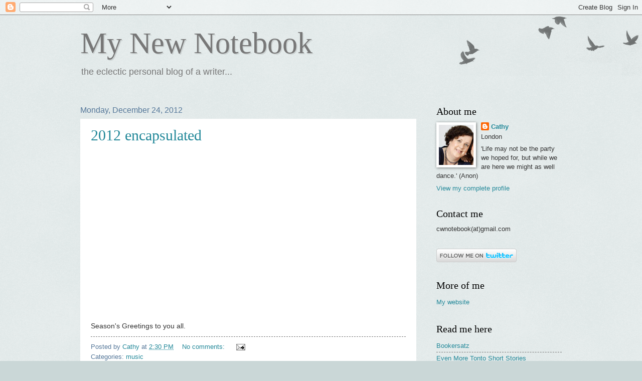

--- FILE ---
content_type: text/html; charset=UTF-8
request_url: https://cwnotebook.blogspot.com/2012/12/
body_size: 15222
content:
<!DOCTYPE html>
<html class='v2' dir='ltr' lang='en-US'>
<head>
<link href='https://www.blogger.com/static/v1/widgets/335934321-css_bundle_v2.css' rel='stylesheet' type='text/css'/>
<meta content='width=1100' name='viewport'/>
<meta content='text/html; charset=UTF-8' http-equiv='Content-Type'/>
<meta content='blogger' name='generator'/>
<link href='https://cwnotebook.blogspot.com/favicon.ico' rel='icon' type='image/x-icon'/>
<link href='http://cwnotebook.blogspot.com/2012/12/' rel='canonical'/>
<link rel="alternate" type="application/atom+xml" title="My New Notebook - Atom" href="https://cwnotebook.blogspot.com/feeds/posts/default" />
<link rel="alternate" type="application/rss+xml" title="My New Notebook - RSS" href="https://cwnotebook.blogspot.com/feeds/posts/default?alt=rss" />
<link rel="service.post" type="application/atom+xml" title="My New Notebook - Atom" href="https://www.blogger.com/feeds/35619589/posts/default" />
<!--Can't find substitution for tag [blog.ieCssRetrofitLinks]-->
<meta content='http://cwnotebook.blogspot.com/2012/12/' property='og:url'/>
<meta content='My New Notebook' property='og:title'/>
<meta content='the eclectic personal blog of a writer...' property='og:description'/>
<title>My New Notebook: December 2012</title>
<style id='page-skin-1' type='text/css'><!--
/*
-----------------------------------------------
Blogger Template Style
Name:     Watermark
Designer: Blogger
URL:      www.blogger.com
----------------------------------------------- */
/* Use this with templates/1ktemplate-*.html */
/* Content
----------------------------------------------- */
body {
font: normal normal 14px Arial, Tahoma, Helvetica, FreeSans, sans-serif;
color: #333333;
background: #cad7d7 url(https://resources.blogblog.com/blogblog/data/1kt/watermark/body_background_birds.png) repeat scroll top left;
}
html body .content-outer {
min-width: 0;
max-width: 100%;
width: 100%;
}
.content-outer {
font-size: 92%;
}
a:link {
text-decoration:none;
color: #228899;
}
a:visited {
text-decoration:none;
color: #0099cc;
}
a:hover {
text-decoration:underline;
color: #777777;
}
.body-fauxcolumns .cap-top {
margin-top: 30px;
background: transparent url(https://resources.blogblog.com/blogblog/data/1kt/watermark/body_overlay_birds.png) no-repeat scroll top right;
height: 121px;
}
.content-inner {
padding: 0;
}
/* Header
----------------------------------------------- */
.header-inner .Header .titlewrapper,
.header-inner .Header .descriptionwrapper {
padding-left: 20px;
padding-right: 20px;
}
.Header h1 {
font: normal normal 60px Georgia, Utopia, 'Palatino Linotype', Palatino, serif;
color: #777777;
text-shadow: 2px 2px rgba(0, 0, 0, .1);
}
.Header h1 a {
color: #777777;
}
.Header .description {
font-size: 140%;
color: #777777;
}
/* Tabs
----------------------------------------------- */
.tabs-inner .section {
margin: 0 20px;
}
.tabs-inner .PageList, .tabs-inner .LinkList, .tabs-inner .Labels {
margin-left: -11px;
margin-right: -11px;
background-color: transparent;
border-top: 0 solid #ffffff;
border-bottom: 0 solid #ffffff;
-moz-box-shadow: 0 0 0 rgba(0, 0, 0, .3);
-webkit-box-shadow: 0 0 0 rgba(0, 0, 0, .3);
-goog-ms-box-shadow: 0 0 0 rgba(0, 0, 0, .3);
box-shadow: 0 0 0 rgba(0, 0, 0, .3);
}
.tabs-inner .PageList .widget-content,
.tabs-inner .LinkList .widget-content,
.tabs-inner .Labels .widget-content {
margin: -3px -11px;
background: transparent none  no-repeat scroll right;
}
.tabs-inner .widget ul {
padding: 2px 25px;
max-height: 34px;
background: transparent none no-repeat scroll left;
}
.tabs-inner .widget li {
border: none;
}
.tabs-inner .widget li a {
display: inline-block;
padding: .25em 1em;
font: normal normal 20px Georgia, Utopia, 'Palatino Linotype', Palatino, serif;
color: #228899;
border-right: 1px solid #cad7d7;
}
.tabs-inner .widget li:first-child a {
border-left: 1px solid #cad7d7;
}
.tabs-inner .widget li.selected a, .tabs-inner .widget li a:hover {
color: #000000;
}
/* Headings
----------------------------------------------- */
h2 {
font: normal normal 20px Georgia, Utopia, 'Palatino Linotype', Palatino, serif;
color: #000000;
margin: 0 0 .5em;
}
h2.date-header {
font: normal normal 16px Arial, Tahoma, Helvetica, FreeSans, sans-serif;
color: #557799;
}
/* Main
----------------------------------------------- */
.main-inner .column-center-inner,
.main-inner .column-left-inner,
.main-inner .column-right-inner {
padding: 0 5px;
}
.main-outer {
margin-top: 0;
background: transparent none no-repeat scroll top left;
}
.main-inner {
padding-top: 30px;
}
.main-cap-top {
position: relative;
}
.main-cap-top .cap-right {
position: absolute;
height: 0;
width: 100%;
bottom: 0;
background: transparent none repeat-x scroll bottom center;
}
.main-cap-top .cap-left {
position: absolute;
height: 245px;
width: 280px;
right: 0;
bottom: 0;
background: transparent none no-repeat scroll bottom left;
}
/* Posts
----------------------------------------------- */
.post-outer {
padding: 15px 20px;
margin: 0 0 25px;
background: #ffffff url(https://resources.blogblog.com/blogblog/data/1kt/watermark/post_background_birds.png) repeat scroll top left;
_background-image: none;
border: dotted 1px #ffffff;
-moz-box-shadow: 0 0 0 rgba(0, 0, 0, .1);
-webkit-box-shadow: 0 0 0 rgba(0, 0, 0, .1);
-goog-ms-box-shadow: 0 0 0 rgba(0, 0, 0, .1);
box-shadow: 0 0 0 rgba(0, 0, 0, .1);
}
h3.post-title {
font: normal normal 30px Georgia, Utopia, 'Palatino Linotype', Palatino, serif;
margin: 0;
}
.comments h4 {
font: normal normal 30px Georgia, Utopia, 'Palatino Linotype', Palatino, serif;
margin: 1em 0 0;
}
.post-body {
font-size: 105%;
line-height: 1.5;
position: relative;
}
.post-header {
margin: 0 0 1em;
color: #557799;
}
.post-footer {
margin: 10px 0 0;
padding: 10px 0 0;
color: #557799;
border-top: dashed 1px #777777;
}
#blog-pager {
font-size: 140%
}
#comments .comment-author {
padding-top: 1.5em;
border-top: dashed 1px #777777;
background-position: 0 1.5em;
}
#comments .comment-author:first-child {
padding-top: 0;
border-top: none;
}
.avatar-image-container {
margin: .2em 0 0;
}
/* Comments
----------------------------------------------- */
.comments .comments-content .icon.blog-author {
background-repeat: no-repeat;
background-image: url([data-uri]);
}
.comments .comments-content .loadmore a {
border-top: 1px solid #777777;
border-bottom: 1px solid #777777;
}
.comments .continue {
border-top: 2px solid #777777;
}
/* Widgets
----------------------------------------------- */
.widget ul, .widget #ArchiveList ul.flat {
padding: 0;
list-style: none;
}
.widget ul li, .widget #ArchiveList ul.flat li {
padding: .35em 0;
text-indent: 0;
border-top: dashed 1px #777777;
}
.widget ul li:first-child, .widget #ArchiveList ul.flat li:first-child {
border-top: none;
}
.widget .post-body ul {
list-style: disc;
}
.widget .post-body ul li {
border: none;
}
.widget .zippy {
color: #777777;
}
.post-body img, .post-body .tr-caption-container, .Profile img, .Image img,
.BlogList .item-thumbnail img {
padding: 5px;
background: #fff;
-moz-box-shadow: 1px 1px 5px rgba(0, 0, 0, .5);
-webkit-box-shadow: 1px 1px 5px rgba(0, 0, 0, .5);
-goog-ms-box-shadow: 1px 1px 5px rgba(0, 0, 0, .5);
box-shadow: 1px 1px 5px rgba(0, 0, 0, .5);
}
.post-body img, .post-body .tr-caption-container {
padding: 8px;
}
.post-body .tr-caption-container {
color: #333333;
}
.post-body .tr-caption-container img {
padding: 0;
background: transparent;
border: none;
-moz-box-shadow: 0 0 0 rgba(0, 0, 0, .1);
-webkit-box-shadow: 0 0 0 rgba(0, 0, 0, .1);
-goog-ms-box-shadow: 0 0 0 rgba(0, 0, 0, .1);
box-shadow: 0 0 0 rgba(0, 0, 0, .1);
}
/* Footer
----------------------------------------------- */
.footer-outer {
color:#99aacc;
background: #cad7d7 url(https://resources.blogblog.com/blogblog/data/1kt/watermark/body_background_navigator.png) repeat scroll top left;
}
.footer-outer a {
color: #55ddff;
}
.footer-outer a:visited {
color: #32badd;
}
.footer-outer a:hover {
color: #77ddff;
}
.footer-outer .widget h2 {
color: #bbccee;
}
/* Mobile
----------------------------------------------- */
body.mobile  {
background-size: 100% auto;
}
.mobile .body-fauxcolumn-outer {
background: transparent none repeat scroll top left;
}
html .mobile .mobile-date-outer {
border-bottom: none;
background: #ffffff url(https://resources.blogblog.com/blogblog/data/1kt/watermark/post_background_birds.png) repeat scroll top left;
_background-image: none;
margin-bottom: 10px;
}
.mobile .main-inner .date-outer {
padding: 0;
}
.mobile .main-inner .date-header {
margin: 10px;
}
.mobile .main-cap-top {
z-index: -1;
}
.mobile .content-outer {
font-size: 100%;
}
.mobile .post-outer {
padding: 10px;
}
.mobile .main-cap-top .cap-left {
background: transparent none no-repeat scroll bottom left;
}
.mobile .body-fauxcolumns .cap-top {
margin: 0;
}
.mobile-link-button {
background: #ffffff url(https://resources.blogblog.com/blogblog/data/1kt/watermark/post_background_birds.png) repeat scroll top left;
}
.mobile-link-button a:link, .mobile-link-button a:visited {
color: #228899;
}
.mobile-index-date .date-header {
color: #557799;
}
.mobile-index-contents {
color: #333333;
}
.mobile .tabs-inner .section {
margin: 0;
}
.mobile .tabs-inner .PageList {
margin-left: 0;
margin-right: 0;
}
.mobile .tabs-inner .PageList .widget-content {
margin: 0;
color: #000000;
background: #ffffff url(https://resources.blogblog.com/blogblog/data/1kt/watermark/post_background_birds.png) repeat scroll top left;
}
.mobile .tabs-inner .PageList .widget-content .pagelist-arrow {
border-left: 1px solid #cad7d7;
}

--></style>
<style id='template-skin-1' type='text/css'><!--
body {
min-width: 1000px;
}
.content-outer, .content-fauxcolumn-outer, .region-inner {
min-width: 1000px;
max-width: 1000px;
_width: 1000px;
}
.main-inner .columns {
padding-left: 0px;
padding-right: 290px;
}
.main-inner .fauxcolumn-center-outer {
left: 0px;
right: 290px;
/* IE6 does not respect left and right together */
_width: expression(this.parentNode.offsetWidth -
parseInt("0px") -
parseInt("290px") + 'px');
}
.main-inner .fauxcolumn-left-outer {
width: 0px;
}
.main-inner .fauxcolumn-right-outer {
width: 290px;
}
.main-inner .column-left-outer {
width: 0px;
right: 100%;
margin-left: -0px;
}
.main-inner .column-right-outer {
width: 290px;
margin-right: -290px;
}
#layout {
min-width: 0;
}
#layout .content-outer {
min-width: 0;
width: 800px;
}
#layout .region-inner {
min-width: 0;
width: auto;
}
body#layout div.add_widget {
padding: 8px;
}
body#layout div.add_widget a {
margin-left: 32px;
}
--></style>
<link href='https://www.blogger.com/dyn-css/authorization.css?targetBlogID=35619589&amp;zx=2907274d-0498-48af-81a1-c245d52e4e87' media='none' onload='if(media!=&#39;all&#39;)media=&#39;all&#39;' rel='stylesheet'/><noscript><link href='https://www.blogger.com/dyn-css/authorization.css?targetBlogID=35619589&amp;zx=2907274d-0498-48af-81a1-c245d52e4e87' rel='stylesheet'/></noscript>
<meta name='google-adsense-platform-account' content='ca-host-pub-1556223355139109'/>
<meta name='google-adsense-platform-domain' content='blogspot.com'/>

</head>
<body class='loading variant-birds'>
<div class='navbar section' id='navbar' name='Navbar'><div class='widget Navbar' data-version='1' id='Navbar1'><script type="text/javascript">
    function setAttributeOnload(object, attribute, val) {
      if(window.addEventListener) {
        window.addEventListener('load',
          function(){ object[attribute] = val; }, false);
      } else {
        window.attachEvent('onload', function(){ object[attribute] = val; });
      }
    }
  </script>
<div id="navbar-iframe-container"></div>
<script type="text/javascript" src="https://apis.google.com/js/platform.js"></script>
<script type="text/javascript">
      gapi.load("gapi.iframes:gapi.iframes.style.bubble", function() {
        if (gapi.iframes && gapi.iframes.getContext) {
          gapi.iframes.getContext().openChild({
              url: 'https://www.blogger.com/navbar/35619589?origin\x3dhttps://cwnotebook.blogspot.com',
              where: document.getElementById("navbar-iframe-container"),
              id: "navbar-iframe"
          });
        }
      });
    </script><script type="text/javascript">
(function() {
var script = document.createElement('script');
script.type = 'text/javascript';
script.src = '//pagead2.googlesyndication.com/pagead/js/google_top_exp.js';
var head = document.getElementsByTagName('head')[0];
if (head) {
head.appendChild(script);
}})();
</script>
</div></div>
<div class='body-fauxcolumns'>
<div class='fauxcolumn-outer body-fauxcolumn-outer'>
<div class='cap-top'>
<div class='cap-left'></div>
<div class='cap-right'></div>
</div>
<div class='fauxborder-left'>
<div class='fauxborder-right'></div>
<div class='fauxcolumn-inner'>
</div>
</div>
<div class='cap-bottom'>
<div class='cap-left'></div>
<div class='cap-right'></div>
</div>
</div>
</div>
<div class='content'>
<div class='content-fauxcolumns'>
<div class='fauxcolumn-outer content-fauxcolumn-outer'>
<div class='cap-top'>
<div class='cap-left'></div>
<div class='cap-right'></div>
</div>
<div class='fauxborder-left'>
<div class='fauxborder-right'></div>
<div class='fauxcolumn-inner'>
</div>
</div>
<div class='cap-bottom'>
<div class='cap-left'></div>
<div class='cap-right'></div>
</div>
</div>
</div>
<div class='content-outer'>
<div class='content-cap-top cap-top'>
<div class='cap-left'></div>
<div class='cap-right'></div>
</div>
<div class='fauxborder-left content-fauxborder-left'>
<div class='fauxborder-right content-fauxborder-right'></div>
<div class='content-inner'>
<header>
<div class='header-outer'>
<div class='header-cap-top cap-top'>
<div class='cap-left'></div>
<div class='cap-right'></div>
</div>
<div class='fauxborder-left header-fauxborder-left'>
<div class='fauxborder-right header-fauxborder-right'></div>
<div class='region-inner header-inner'>
<div class='header section' id='header' name='Header'><div class='widget Header' data-version='1' id='Header1'>
<div id='header-inner'>
<div class='titlewrapper'>
<h1 class='title'>
<a href='https://cwnotebook.blogspot.com/'>
My New Notebook
</a>
</h1>
</div>
<div class='descriptionwrapper'>
<p class='description'><span>the eclectic personal blog of a writer...</span></p>
</div>
</div>
</div></div>
</div>
</div>
<div class='header-cap-bottom cap-bottom'>
<div class='cap-left'></div>
<div class='cap-right'></div>
</div>
</div>
</header>
<div class='tabs-outer'>
<div class='tabs-cap-top cap-top'>
<div class='cap-left'></div>
<div class='cap-right'></div>
</div>
<div class='fauxborder-left tabs-fauxborder-left'>
<div class='fauxborder-right tabs-fauxborder-right'></div>
<div class='region-inner tabs-inner'>
<div class='tabs no-items section' id='crosscol' name='Cross-Column'></div>
<div class='tabs no-items section' id='crosscol-overflow' name='Cross-Column 2'></div>
</div>
</div>
<div class='tabs-cap-bottom cap-bottom'>
<div class='cap-left'></div>
<div class='cap-right'></div>
</div>
</div>
<div class='main-outer'>
<div class='main-cap-top cap-top'>
<div class='cap-left'></div>
<div class='cap-right'></div>
</div>
<div class='fauxborder-left main-fauxborder-left'>
<div class='fauxborder-right main-fauxborder-right'></div>
<div class='region-inner main-inner'>
<div class='columns fauxcolumns'>
<div class='fauxcolumn-outer fauxcolumn-center-outer'>
<div class='cap-top'>
<div class='cap-left'></div>
<div class='cap-right'></div>
</div>
<div class='fauxborder-left'>
<div class='fauxborder-right'></div>
<div class='fauxcolumn-inner'>
</div>
</div>
<div class='cap-bottom'>
<div class='cap-left'></div>
<div class='cap-right'></div>
</div>
</div>
<div class='fauxcolumn-outer fauxcolumn-left-outer'>
<div class='cap-top'>
<div class='cap-left'></div>
<div class='cap-right'></div>
</div>
<div class='fauxborder-left'>
<div class='fauxborder-right'></div>
<div class='fauxcolumn-inner'>
</div>
</div>
<div class='cap-bottom'>
<div class='cap-left'></div>
<div class='cap-right'></div>
</div>
</div>
<div class='fauxcolumn-outer fauxcolumn-right-outer'>
<div class='cap-top'>
<div class='cap-left'></div>
<div class='cap-right'></div>
</div>
<div class='fauxborder-left'>
<div class='fauxborder-right'></div>
<div class='fauxcolumn-inner'>
</div>
</div>
<div class='cap-bottom'>
<div class='cap-left'></div>
<div class='cap-right'></div>
</div>
</div>
<!-- corrects IE6 width calculation -->
<div class='columns-inner'>
<div class='column-center-outer'>
<div class='column-center-inner'>
<div class='main section' id='main' name='Main'><div class='widget Blog' data-version='1' id='Blog1'>
<div class='blog-posts hfeed'>

          <div class="date-outer">
        
<h2 class='date-header'><span>Monday, December 24, 2012</span></h2>

          <div class="date-posts">
        
<div class='post-outer'>
<div class='post hentry uncustomized-post-template' itemprop='blogPost' itemscope='itemscope' itemtype='http://schema.org/BlogPosting'>
<meta content='https://i.ytimg.com/vi/TdN5GyTl8K0/hqdefault.jpg' itemprop='image_url'/>
<meta content='35619589' itemprop='blogId'/>
<meta content='7275703434857159288' itemprop='postId'/>
<a name='7275703434857159288'></a>
<h3 class='post-title entry-title' itemprop='name'>
<a href='https://cwnotebook.blogspot.com/2012/12/2012-encapsulated.html'> 2012 encapsulated</a>
</h3>
<div class='post-header'>
<div class='post-header-line-1'></div>
</div>
<div class='post-body entry-content' id='post-body-7275703434857159288' itemprop='description articleBody'>
<iframe width="560" height="315" src="//www.youtube.com/embed/TdN5GyTl8K0" frameborder="0" allowfullscreen></iframe><br />
<br />
Season's Greetings to you all.
<div style='clear: both;'></div>
</div>
<div class='post-footer'>
<div class='post-footer-line post-footer-line-1'>
<span class='post-author vcard'>
Posted by
<span class='fn' itemprop='author' itemscope='itemscope' itemtype='http://schema.org/Person'>
<meta content='https://www.blogger.com/profile/14103529618681254875' itemprop='url'/>
<a class='g-profile' href='https://www.blogger.com/profile/14103529618681254875' rel='author' title='author profile'>
<span itemprop='name'>Cathy</span>
</a>
</span>
</span>
<span class='post-timestamp'>
at
<meta content='http://cwnotebook.blogspot.com/2012/12/2012-encapsulated.html' itemprop='url'/>
<a class='timestamp-link' href='https://cwnotebook.blogspot.com/2012/12/2012-encapsulated.html' rel='bookmark' title='permanent link'><abbr class='published' itemprop='datePublished' title='2012-12-24T14:30:00Z'>2:30 PM</abbr></a>
</span>
<span class='post-comment-link'>
<a class='comment-link' href='https://www.blogger.com/comment/fullpage/post/35619589/7275703434857159288' onclick=''>
No comments:
  </a>
</span>
<span class='post-icons'>
<span class='item-action'>
<a href='https://www.blogger.com/email-post/35619589/7275703434857159288' title='Email Post'>
<img alt='' class='icon-action' height='13' src='https://resources.blogblog.com/img/icon18_email.gif' width='18'/>
</a>
</span>
<span class='item-control blog-admin pid-998094280'>
<a href='https://www.blogger.com/post-edit.g?blogID=35619589&postID=7275703434857159288&from=pencil' title='Edit Post'>
<img alt='' class='icon-action' height='18' src='https://resources.blogblog.com/img/icon18_edit_allbkg.gif' width='18'/>
</a>
</span>
</span>
<div class='post-share-buttons goog-inline-block'>
</div>
</div>
<div class='post-footer-line post-footer-line-2'>
<span class='post-labels'>
Categories:
<a href='https://cwnotebook.blogspot.com/search/label/music' rel='tag'>music</a>
</span>
</div>
<div class='post-footer-line post-footer-line-3'>
<span class='post-location'>
</span>
</div>
</div>
</div>
</div>

        </div></div>
      
</div>
<div class='blog-pager' id='blog-pager'>
<span id='blog-pager-newer-link'>
<a class='blog-pager-newer-link' href='https://cwnotebook.blogspot.com/' id='Blog1_blog-pager-newer-link' title='Newer Posts'>Newer Posts</a>
</span>
<span id='blog-pager-older-link'>
<a class='blog-pager-older-link' href='https://cwnotebook.blogspot.com/search?updated-max=2012-12-24T14:30:00Z' id='Blog1_blog-pager-older-link' title='Older Posts'>Older Posts</a>
</span>
<a class='home-link' href='https://cwnotebook.blogspot.com/'>Home</a>
</div>
<div class='clear'></div>
<div class='blog-feeds'>
<div class='feed-links'>
Subscribe to:
<a class='feed-link' href='https://cwnotebook.blogspot.com/feeds/posts/default' target='_blank' type='application/atom+xml'>Comments (Atom)</a>
</div>
</div>
</div></div>
</div>
</div>
<div class='column-left-outer'>
<div class='column-left-inner'>
<aside>
</aside>
</div>
</div>
<div class='column-right-outer'>
<div class='column-right-inner'>
<aside>
<div class='sidebar section' id='sidebar-right-1'><div class='widget Profile' data-version='1' id='Profile1'>
<h2>About me</h2>
<div class='widget-content'>
<a href='https://www.blogger.com/profile/14103529618681254875'><img alt='My photo' class='profile-img' height='80' src='//blogger.googleusercontent.com/img/b/R29vZ2xl/AVvXsEixaxIIbi4NsVwXOdLH6VMCg33YPfLJvtCynLDLohjC6iivKuwrDQJRKw8GaWFseNjDdqcb8AcNy4yGpUnRART80NDX1_jAcRYG-rRdL1Slr6JUhn6DXl-zC3GjMlfM3g/s113/_MG_4571crop1.jpg' width='69'/></a>
<dl class='profile-datablock'>
<dt class='profile-data'>
<a class='profile-name-link g-profile' href='https://www.blogger.com/profile/14103529618681254875' rel='author' style='background-image: url(//www.blogger.com/img/logo-16.png);'>
Cathy
</a>
</dt>
<dd class='profile-data'>London</dd>
<dd class='profile-textblock'>'Life may not be the party we hoped for, but while we are here we might as well dance.' (Anon)</dd>
</dl>
<a class='profile-link' href='https://www.blogger.com/profile/14103529618681254875' rel='author'>View my complete profile</a>
<div class='clear'></div>
</div>
</div><div class='widget Text' data-version='1' id='Text5'>
<h2 class='title'>Contact me</h2>
<div class='widget-content'>
cwnotebook(at)gmail.com<br />
</div>
<div class='clear'></div>
</div><div class='widget HTML' data-version='1' id='HTML7'>
<div class='widget-content'>
<a href="http://www.twitter.com/cathy_w"><img alt="Follow cathy_w on Twitter" src="https://lh3.googleusercontent.com/blogger_img_proxy/AEn0k_upjIBdZ2Y_pZVjs1rt7f-ED_M2FirZ7wxCopXVXzHXa5nOx0H7RdtCSf-Ll15PQWE7wT8pk24c4mqKTIKJJa8M_aYG9GmdvV7PmIW5_qzI193kduydxM8lWA=s0-d"></a>
</div>
<div class='clear'></div>
</div><div class='widget LinkList' data-version='1' id='LinkList3'>
<h2>More of me</h2>
<div class='widget-content'>
<ul>
<li><a href='http://www.catherinewalter.co.uk/'>My website</a></li>
</ul>
<div class='clear'></div>
</div>
</div><div class='widget LinkList' data-version='1' id='LinkList6'>
<h2>Read me here</h2>
<div class='widget-content'>
<ul>
<li><a href='http://bookersatz.blogspot.com/'>Bookersatz</a></li>
<li><a href='http://www.amazon.co.uk/gp/product/1907183043/ref=s9_simh_gw_p14_i1?pf_rd_m=A3P5ROKL5A1OLE&pf_rd_s=center-1&pf_rd_r=0K8HJP3GDKM41R8MKV5J&pf_rd_t=101&pf_rd_p=467198433&pf_rd_i=468294'>Even More Tonto Short Stories</a></li>
<li><a href='http://www.firsteditionpublishing.co.uk/'>First Edition</a></li>
<li><a href='http://www.inthepowderroom.com/'>In the Powder Room</a></li>
<li><a href='http://www.lulu.com/product/paperback/pay-attention-a-river-of-stones/15057100'>pay attention:a river of stones</a></li>
<li><a href='http://cwsmallstones.blogspot.com/'>small stones in a river</a></li>
<li><a href='http://www.thedisabledshop.com/Blog/2010/12/i-thought-i-knew-all-about-disability/'>The Disabled Shop Blog</a></li>
<li><a href='http://www.panmacmillan.com/Picador/ManageBlog.aspx?BlogID=350451d8-5043-4806-b799-f55cf14b2885&BlogPage=Permalink'>The Picador blog</a></li>
<li><a href='http://wikidwords.blogspot.com/search/label/Cathy%20Walter'>WikidWords</a></li>
<li><a href='http://www.amazon.co.uk/Your-Messages-Sarah-Salway/dp/1906061459/ref=pd_bbs_1?ie=UTF8&s=gateway&qid=1201876903&sr=8-1'>Your Messages (book)</a></li>
<li><a href='http://writeyourmessages.blogspot.com/'>Your Messages (project)</a></li>
</ul>
<div class='clear'></div>
</div>
</div><div class='widget HTML' data-version='1' id='HTML4'>
<div class='widget-content'>
<a href="http://plantingwords.blogspot.com/p/small-stones.html"><img src="https://lh3.googleusercontent.com/blogger_img_proxy/AEn0k_tNGujxwxBqNrLR08EV__fKleT7xCg6hJ7d2QRu2Mq6mBpShQmnBql4TFNHo7eQJnKkV_7juvQwxYvR7mmYgZfx69Zsm-PixZgAXHXY2USkg8I=s0-d"></a>
</div>
<div class='clear'></div>
</div><div class='widget LinkList' data-version='1' id='LinkList4'>
<h2>Read my small stones here</h2>
<div class='widget-content'>
<ul>
<li><a href='http://cwsmallstones.blogspot.com/'>small stones in a river</a></li>
</ul>
<div class='clear'></div>
</div>
</div><div class='widget Text' data-version='1' id='Text4'>
<div class='widget-content'>
I have spread my dreams under your feet;<br />Tread softly because you tread on my dreams.<br />- Yeats.<br />
</div>
<div class='clear'></div>
</div><div class='widget HTML' data-version='1' id='HTML6'>
<h2 class='title'>Novel Two</h2>
<div class='widget-content'>
<img src="https://lh3.googleusercontent.com/blogger_img_proxy/AEn0k_thjMcMwy6XDT7rSnd1FDBABwGJXs4t1Jcrn2HV__gqn_9rcl8B2uOil_5qhBsKs_fwZRISoVX607E6bvP4Yueb1AYhX3JLBBuPJT-kRw5HmvtuLD5T8BF8Wdc=s0-d">
</div>
<div class='clear'></div>
</div><div class='widget Text' data-version='1' id='Text2'>
<div class='widget-content'>
I cannot live without books. - Thomas Jefferson<br />
</div>
<div class='clear'></div>
</div><div class='widget HTML' data-version='1' id='HTML2'>
<h2 class='title'>From my bookshelf</h2>
<div class='widget-content'>
<script language="javascript" src="//www.librarything.com/jswidget.php?reporton=cewalter&amp;show=random&amp;header&amp;num=1&amp;covers=medium&amp;text=all&amp;onlycovers=1&amp;tag=alltags&amp;css=1&amp;style=4&amp;version=1" type="text/javascript">
</script>
</div>
<div class='clear'></div>
</div><div class='widget Text' data-version='1' id='Text1'>
<div class='widget-content'>
Books are the plane, and the train, and the road. They are the destination, and the journey. They are home. &#8211; Anna Quindlen<br/>
</div>
<div class='clear'></div>
</div><div class='widget Image' data-version='1' id='Image5'>
<div class='widget-content'>
<img alt='' height='69' id='Image5_img' src='https://blogger.googleusercontent.com/img/b/R29vZ2xl/AVvXsEgIXgOX8SVj4sljd6EFJFzFifNFXFYKOGXEMALM9MdsprI0Iad5uClVPJ8hsNTCsU6zgnVVjTxtXXPvX3yXMHjp4E1TwyMTJHmcU7Ygmfwc2hG7KJdpPo3pG1vJ3UGxGV-JVppMQA/s220/Think_diff_logo.png' width='220'/>
<br/>
<span class='caption'>www.think-differently.org.uk</span>
</div>
<div class='clear'></div>
</div><div class='widget LinkList' data-version='1' id='LinkList5'>
<h2>I belong to</h2>
<div class='widget-content'>
<ul>
<li><a href='http://www.writewords.org.uk/'>WriteWords</a></li>
<li><a href='http://novelracers.blogspot.com/'>The Novel Racers</a></li>
</ul>
<div class='clear'></div>
</div>
</div><div class='widget LinkList' data-version='1' id='LinkList1'>
<h2>My favourite blogs</h2>
<div class='widget-content'>
<ul>
<li><a href='http://angiemichaelis.blogspot.com/'>Angie's Write</a></li>
<li><a href='http://annebrooke.blogspot.com/'>Anne Brooke</a></li>
<li><a href='http://david-mcmahon.blogspot.com/'>authorblog</a></li>
<li><a href='http://behindthechild.blogspot.com/'>Behind the child</a></li>
<li><a href='http://www.cathykeir.co.uk/'>Beta mum</a></li>
<li><a href='http://www.bookarazzi.com/front/index.php?option=com_content&task=blogsection&id=2&Itemid=9'>Bookarazzi</a></li>
<li><a href='http://www.bubblecow.co.uk/blog/'>Bubblecow</a></li>
<li><a href='http://www.carolinesmailes.co.uk/blog'>Caroline Smailes</a></li>
<li><a href='http://djkirkby.blogspot.com/'>Chez Aspie</a></li>
<li><a href='http://fessingauthor.blogspot.com/'>Confessions of an Author</a></li>
<li><a href='http://crystaljigsaw.blogspot.com/'>Crystal Jigsaw</a></li>
<li><a href='http://www.danutakean.com/'>Danuta Kean</a></li>
<li><a href='http://debialper.blogspot.com/'>Debi Alper</a></li>
<li><a href='http://andreamcnally.blogspot.com/'>Don't spare me the details</a></li>
<li><a href='http://dovegreyreader.typepad.com/'>dovegreyreader</a></li>
<li><a href='http://evesalexandria.typepad.com/eves_alexandria/'>Eve's Alexandria</a></li>
<li><a href='http://fictionisstrangerthanfact.blogspot.com/'>Fiction is stranger than fact</a></li>
<li><a href='http://fictionbitch.blogspot.com/'>Fictionbitch</a></li>
<li><a href='http://grumsworld.blogspot.com/'>Grumblog</a></li>
<li><a href='http://helpineedapublisher.blogspot.com/'>Help I need a publisher</a></li>
<li><a href='http://hesitantscribe.blogspot.com/'>Hesitant Scribe</a></li>
<li><a href='http://howpublishingreallyworks.blogspot.com/'>How publishing really works</a></li>
<li><a href='http://ithadbetterbegood.blogspot.com/'>It had better be good</a></li>
<li><a href='http://janswritingjournal.blogspot.com/'>Jan's Writing Journal</a></li>
<li><a href='http://keris.typepad.com/'>Keris Stainton</a></li>
<li><a href='http://lplateauthor.blogspot.com/'>L-Plate Author</a></li>
<li><a href='http://livingnotdrowning.blogspot.com/'>Living not drowning</a></li>
<li><a href='http://livvylife.blogspot.com/'>Livvy's Life</a></li>
<li><a href='http://maniacmum.blogspot.com/'>maniacmum</a></li>
<li><a href='http://maudnewton.com/about.htm'>Maud Newton</a></li>
<li><a href='http://meandmybigmouth.typepad.com/'>Me and my big mouth</a></li>
<li><a href='http://andewallscametumblindown.wordpress.com/'>Miriam</a></li>
<li><a href='http://motherofshrek.blogspot.com/'>Mother of Shrek</a></li>
<li><a href='http://abandonedwife.blogspot.com/'>My life now</a></li>
<li><a href='http://nikperring.blogspot.com/'>Nik's blog</a></li>
<li><a href='http://www.petiteanglaise.com/'>petite anglaise</a></li>
<li><a href='http://qwertyqueen.blogspot.com/'>Qwerty Queen</a></li>
<li><a href='http://randomreality.blogware.com/'>Random Acts of Reality</a></li>
<li><a href='http://quillersplace.blogspot.com/'>Sally Q</a></li>
<li><a href='http://sarahsalway.blogspot.com/'>Sarah's Writing Journal</a></li>
<li><a href='http://slightlysouthofsanity.blogspot.com/'>Slightly south of sanity</a></li>
<li><a href='http://sueguineyblog.blogspot.com/'>Sue Guiney</a></li>
<li><a href='http://jackieluben.blogspot.com/'>The Plumber's Wife</a></li>
<li><a href='http://emmadarwin.typepad.com/thisitchofwriting/'>This itch of writing</a></li>
<li><a href='http://threebeautifulthings.blogspot.com/'>Three Beautiful Things</a></li>
<li><a href='http://teandcake.blogspot.com/'>Time for tea and cake</a></li>
<li><a href='http://whitevanwoman.blogspot.com/'>Whitevanwoman</a></li>
<li><a href='http://www.wifeinthenorth.com/'>Wife in the North</a></li>
<li><a href='http://wikidwords.blogspot.com/'>WikidWords</a></li>
<li><a href='http://chicklitworkinprogress.blogspot.com/'>Wordgirls Work in Progress</a></li>
</ul>
<div class='clear'></div>
</div>
</div><div class='widget LinkList' data-version='1' id='LinkList2'>
<h2>Other links I love</h2>
<div class='widget-content'>
<ul>
<li><a href='http://www.art-e-zine.co.uk/newstuff.html'>art-e-zine</a></li>
<li><a href='http://news.bbc.co.uk/'>BBC News</a></li>
<li><a href='http://www.bothsidesofthestory.co.uk/'>Both sides of the story</a></li>
<li><a href='http://www.creativewritingprompts.com/'>Creative Writing Prompts</a></li>
<li><a href='http://www.foundmagazine.com/'>Found magazine</a></li>
<li><a href='http://www.mslexia.co.uk/index.html'>Mslexia</a></li>
<li><a href='http://www.musicovery.com/'>Musicovery</a></li>
<li><a href='http://www.oceangram.com/index2.html'>Oceangram</a></li>
<li><a href='http://www3.open.ac.uk/courses/bin/p12.dll?A02'>Open University</a></li>
<li><a href='http://postsecret.blogspot.com/'>postsecret</a></li>
<li><a href='http://www.nas.org.uk/'>The National Autistic Society</a></li>
<li><a href='http://writersalmanac.publicradio.org/archive.php'>Writers Almanac</a></li>
</ul>
<div class='clear'></div>
</div>
</div><div class='widget Label' data-version='1' id='Label1'>
<h2>Some things I write about</h2>
<div class='widget-content list-label-widget-content'>
<ul>
<li>
<a dir='ltr' href='https://cwnotebook.blogspot.com/search/label/writing'>writing</a>
<span dir='ltr'>(266)</span>
</li>
<li>
<a dir='ltr' href='https://cwnotebook.blogspot.com/search/label/family'>family</a>
<span dir='ltr'>(240)</span>
</li>
<li>
<a dir='ltr' href='https://cwnotebook.blogspot.com/search/label/three%20notable%20things'>three notable things</a>
<span dir='ltr'>(174)</span>
</li>
<li>
<a dir='ltr' href='https://cwnotebook.blogspot.com/search/label/books'>books</a>
<span dir='ltr'>(161)</span>
</li>
<li>
<a dir='ltr' href='https://cwnotebook.blogspot.com/search/label/random%20ramblings'>random ramblings</a>
<span dir='ltr'>(138)</span>
</li>
<li>
<a dir='ltr' href='https://cwnotebook.blogspot.com/search/label/Open%20University'>Open University</a>
<span dir='ltr'>(121)</span>
</li>
<li>
<a dir='ltr' href='https://cwnotebook.blogspot.com/search/label/news'>news</a>
<span dir='ltr'>(103)</span>
</li>
<li>
<a dir='ltr' href='https://cwnotebook.blogspot.com/search/label/autism'>autism</a>
<span dir='ltr'>(66)</span>
</li>
<li>
<a dir='ltr' href='https://cwnotebook.blogspot.com/search/label/special%20needs'>special needs</a>
<span dir='ltr'>(60)</span>
</li>
<li>
<a dir='ltr' href='https://cwnotebook.blogspot.com/search/label/TV'>TV</a>
<span dir='ltr'>(57)</span>
</li>
<li>
<a dir='ltr' href='https://cwnotebook.blogspot.com/search/label/mental%20health'>mental health</a>
<span dir='ltr'>(50)</span>
</li>
<li>
<a dir='ltr' href='https://cwnotebook.blogspot.com/search/label/music'>music</a>
<span dir='ltr'>(41)</span>
</li>
<li>
<a dir='ltr' href='https://cwnotebook.blogspot.com/search/label/work'>work</a>
<span dir='ltr'>(38)</span>
</li>
<li>
<a dir='ltr' href='https://cwnotebook.blogspot.com/search/label/aros'>aros</a>
<span dir='ltr'>(34)</span>
</li>
<li>
<a dir='ltr' href='https://cwnotebook.blogspot.com/search/label/rants'>rants</a>
<span dir='ltr'>(29)</span>
</li>
<li>
<a dir='ltr' href='https://cwnotebook.blogspot.com/search/label/distractions'>distractions</a>
<span dir='ltr'>(26)</span>
</li>
<li>
<a dir='ltr' href='https://cwnotebook.blogspot.com/search/label/MS'>MS</a>
<span dir='ltr'>(17)</span>
</li>
<li>
<a dir='ltr' href='https://cwnotebook.blogspot.com/search/label/targets'>targets</a>
<span dir='ltr'>(16)</span>
</li>
<li>
<a dir='ltr' href='https://cwnotebook.blogspot.com/search/label/dentist'>dentist</a>
<span dir='ltr'>(12)</span>
</li>
<li>
<a dir='ltr' href='https://cwnotebook.blogspot.com/search/label/craft'>craft</a>
<span dir='ltr'>(7)</span>
</li>
<li>
<a dir='ltr' href='https://cwnotebook.blogspot.com/search/label/movies'>movies</a>
<span dir='ltr'>(2)</span>
</li>
</ul>
<div class='clear'></div>
</div>
</div><div class='widget BlogArchive' data-version='1' id='BlogArchive1'>
<h2>What went before</h2>
<div class='widget-content'>
<div id='ArchiveList'>
<div id='BlogArchive1_ArchiveList'>
<ul class='hierarchy'>
<li class='archivedate collapsed'>
<a class='toggle' href='javascript:void(0)'>
<span class='zippy'>

        &#9658;&#160;
      
</span>
</a>
<a class='post-count-link' href='https://cwnotebook.blogspot.com/2013/'>
2013
</a>
<span class='post-count' dir='ltr'>(1)</span>
<ul class='hierarchy'>
<li class='archivedate collapsed'>
<a class='toggle' href='javascript:void(0)'>
<span class='zippy'>

        &#9658;&#160;
      
</span>
</a>
<a class='post-count-link' href='https://cwnotebook.blogspot.com/2013/01/'>
January
</a>
<span class='post-count' dir='ltr'>(1)</span>
</li>
</ul>
</li>
</ul>
<ul class='hierarchy'>
<li class='archivedate expanded'>
<a class='toggle' href='javascript:void(0)'>
<span class='zippy toggle-open'>

        &#9660;&#160;
      
</span>
</a>
<a class='post-count-link' href='https://cwnotebook.blogspot.com/2012/'>
2012
</a>
<span class='post-count' dir='ltr'>(16)</span>
<ul class='hierarchy'>
<li class='archivedate expanded'>
<a class='toggle' href='javascript:void(0)'>
<span class='zippy toggle-open'>

        &#9660;&#160;
      
</span>
</a>
<a class='post-count-link' href='https://cwnotebook.blogspot.com/2012/12/'>
December
</a>
<span class='post-count' dir='ltr'>(1)</span>
<ul class='posts'>
<li><a href='https://cwnotebook.blogspot.com/2012/12/2012-encapsulated.html'>2012 encapsulated</a></li>
</ul>
</li>
</ul>
<ul class='hierarchy'>
<li class='archivedate collapsed'>
<a class='toggle' href='javascript:void(0)'>
<span class='zippy'>

        &#9658;&#160;
      
</span>
</a>
<a class='post-count-link' href='https://cwnotebook.blogspot.com/2012/11/'>
November
</a>
<span class='post-count' dir='ltr'>(1)</span>
</li>
</ul>
<ul class='hierarchy'>
<li class='archivedate collapsed'>
<a class='toggle' href='javascript:void(0)'>
<span class='zippy'>

        &#9658;&#160;
      
</span>
</a>
<a class='post-count-link' href='https://cwnotebook.blogspot.com/2012/07/'>
July
</a>
<span class='post-count' dir='ltr'>(1)</span>
</li>
</ul>
<ul class='hierarchy'>
<li class='archivedate collapsed'>
<a class='toggle' href='javascript:void(0)'>
<span class='zippy'>

        &#9658;&#160;
      
</span>
</a>
<a class='post-count-link' href='https://cwnotebook.blogspot.com/2012/05/'>
May
</a>
<span class='post-count' dir='ltr'>(3)</span>
</li>
</ul>
<ul class='hierarchy'>
<li class='archivedate collapsed'>
<a class='toggle' href='javascript:void(0)'>
<span class='zippy'>

        &#9658;&#160;
      
</span>
</a>
<a class='post-count-link' href='https://cwnotebook.blogspot.com/2012/04/'>
April
</a>
<span class='post-count' dir='ltr'>(1)</span>
</li>
</ul>
<ul class='hierarchy'>
<li class='archivedate collapsed'>
<a class='toggle' href='javascript:void(0)'>
<span class='zippy'>

        &#9658;&#160;
      
</span>
</a>
<a class='post-count-link' href='https://cwnotebook.blogspot.com/2012/03/'>
March
</a>
<span class='post-count' dir='ltr'>(3)</span>
</li>
</ul>
<ul class='hierarchy'>
<li class='archivedate collapsed'>
<a class='toggle' href='javascript:void(0)'>
<span class='zippy'>

        &#9658;&#160;
      
</span>
</a>
<a class='post-count-link' href='https://cwnotebook.blogspot.com/2012/02/'>
February
</a>
<span class='post-count' dir='ltr'>(3)</span>
</li>
</ul>
<ul class='hierarchy'>
<li class='archivedate collapsed'>
<a class='toggle' href='javascript:void(0)'>
<span class='zippy'>

        &#9658;&#160;
      
</span>
</a>
<a class='post-count-link' href='https://cwnotebook.blogspot.com/2012/01/'>
January
</a>
<span class='post-count' dir='ltr'>(3)</span>
</li>
</ul>
</li>
</ul>
<ul class='hierarchy'>
<li class='archivedate collapsed'>
<a class='toggle' href='javascript:void(0)'>
<span class='zippy'>

        &#9658;&#160;
      
</span>
</a>
<a class='post-count-link' href='https://cwnotebook.blogspot.com/2011/'>
2011
</a>
<span class='post-count' dir='ltr'>(89)</span>
<ul class='hierarchy'>
<li class='archivedate collapsed'>
<a class='toggle' href='javascript:void(0)'>
<span class='zippy'>

        &#9658;&#160;
      
</span>
</a>
<a class='post-count-link' href='https://cwnotebook.blogspot.com/2011/12/'>
December
</a>
<span class='post-count' dir='ltr'>(3)</span>
</li>
</ul>
<ul class='hierarchy'>
<li class='archivedate collapsed'>
<a class='toggle' href='javascript:void(0)'>
<span class='zippy'>

        &#9658;&#160;
      
</span>
</a>
<a class='post-count-link' href='https://cwnotebook.blogspot.com/2011/11/'>
November
</a>
<span class='post-count' dir='ltr'>(3)</span>
</li>
</ul>
<ul class='hierarchy'>
<li class='archivedate collapsed'>
<a class='toggle' href='javascript:void(0)'>
<span class='zippy'>

        &#9658;&#160;
      
</span>
</a>
<a class='post-count-link' href='https://cwnotebook.blogspot.com/2011/10/'>
October
</a>
<span class='post-count' dir='ltr'>(3)</span>
</li>
</ul>
<ul class='hierarchy'>
<li class='archivedate collapsed'>
<a class='toggle' href='javascript:void(0)'>
<span class='zippy'>

        &#9658;&#160;
      
</span>
</a>
<a class='post-count-link' href='https://cwnotebook.blogspot.com/2011/09/'>
September
</a>
<span class='post-count' dir='ltr'>(2)</span>
</li>
</ul>
<ul class='hierarchy'>
<li class='archivedate collapsed'>
<a class='toggle' href='javascript:void(0)'>
<span class='zippy'>

        &#9658;&#160;
      
</span>
</a>
<a class='post-count-link' href='https://cwnotebook.blogspot.com/2011/08/'>
August
</a>
<span class='post-count' dir='ltr'>(8)</span>
</li>
</ul>
<ul class='hierarchy'>
<li class='archivedate collapsed'>
<a class='toggle' href='javascript:void(0)'>
<span class='zippy'>

        &#9658;&#160;
      
</span>
</a>
<a class='post-count-link' href='https://cwnotebook.blogspot.com/2011/07/'>
July
</a>
<span class='post-count' dir='ltr'>(5)</span>
</li>
</ul>
<ul class='hierarchy'>
<li class='archivedate collapsed'>
<a class='toggle' href='javascript:void(0)'>
<span class='zippy'>

        &#9658;&#160;
      
</span>
</a>
<a class='post-count-link' href='https://cwnotebook.blogspot.com/2011/06/'>
June
</a>
<span class='post-count' dir='ltr'>(7)</span>
</li>
</ul>
<ul class='hierarchy'>
<li class='archivedate collapsed'>
<a class='toggle' href='javascript:void(0)'>
<span class='zippy'>

        &#9658;&#160;
      
</span>
</a>
<a class='post-count-link' href='https://cwnotebook.blogspot.com/2011/05/'>
May
</a>
<span class='post-count' dir='ltr'>(5)</span>
</li>
</ul>
<ul class='hierarchy'>
<li class='archivedate collapsed'>
<a class='toggle' href='javascript:void(0)'>
<span class='zippy'>

        &#9658;&#160;
      
</span>
</a>
<a class='post-count-link' href='https://cwnotebook.blogspot.com/2011/04/'>
April
</a>
<span class='post-count' dir='ltr'>(6)</span>
</li>
</ul>
<ul class='hierarchy'>
<li class='archivedate collapsed'>
<a class='toggle' href='javascript:void(0)'>
<span class='zippy'>

        &#9658;&#160;
      
</span>
</a>
<a class='post-count-link' href='https://cwnotebook.blogspot.com/2011/03/'>
March
</a>
<span class='post-count' dir='ltr'>(5)</span>
</li>
</ul>
<ul class='hierarchy'>
<li class='archivedate collapsed'>
<a class='toggle' href='javascript:void(0)'>
<span class='zippy'>

        &#9658;&#160;
      
</span>
</a>
<a class='post-count-link' href='https://cwnotebook.blogspot.com/2011/02/'>
February
</a>
<span class='post-count' dir='ltr'>(7)</span>
</li>
</ul>
<ul class='hierarchy'>
<li class='archivedate collapsed'>
<a class='toggle' href='javascript:void(0)'>
<span class='zippy'>

        &#9658;&#160;
      
</span>
</a>
<a class='post-count-link' href='https://cwnotebook.blogspot.com/2011/01/'>
January
</a>
<span class='post-count' dir='ltr'>(35)</span>
</li>
</ul>
</li>
</ul>
<ul class='hierarchy'>
<li class='archivedate collapsed'>
<a class='toggle' href='javascript:void(0)'>
<span class='zippy'>

        &#9658;&#160;
      
</span>
</a>
<a class='post-count-link' href='https://cwnotebook.blogspot.com/2010/'>
2010
</a>
<span class='post-count' dir='ltr'>(117)</span>
<ul class='hierarchy'>
<li class='archivedate collapsed'>
<a class='toggle' href='javascript:void(0)'>
<span class='zippy'>

        &#9658;&#160;
      
</span>
</a>
<a class='post-count-link' href='https://cwnotebook.blogspot.com/2010/12/'>
December
</a>
<span class='post-count' dir='ltr'>(7)</span>
</li>
</ul>
<ul class='hierarchy'>
<li class='archivedate collapsed'>
<a class='toggle' href='javascript:void(0)'>
<span class='zippy'>

        &#9658;&#160;
      
</span>
</a>
<a class='post-count-link' href='https://cwnotebook.blogspot.com/2010/11/'>
November
</a>
<span class='post-count' dir='ltr'>(4)</span>
</li>
</ul>
<ul class='hierarchy'>
<li class='archivedate collapsed'>
<a class='toggle' href='javascript:void(0)'>
<span class='zippy'>

        &#9658;&#160;
      
</span>
</a>
<a class='post-count-link' href='https://cwnotebook.blogspot.com/2010/10/'>
October
</a>
<span class='post-count' dir='ltr'>(9)</span>
</li>
</ul>
<ul class='hierarchy'>
<li class='archivedate collapsed'>
<a class='toggle' href='javascript:void(0)'>
<span class='zippy'>

        &#9658;&#160;
      
</span>
</a>
<a class='post-count-link' href='https://cwnotebook.blogspot.com/2010/09/'>
September
</a>
<span class='post-count' dir='ltr'>(5)</span>
</li>
</ul>
<ul class='hierarchy'>
<li class='archivedate collapsed'>
<a class='toggle' href='javascript:void(0)'>
<span class='zippy'>

        &#9658;&#160;
      
</span>
</a>
<a class='post-count-link' href='https://cwnotebook.blogspot.com/2010/08/'>
August
</a>
<span class='post-count' dir='ltr'>(6)</span>
</li>
</ul>
<ul class='hierarchy'>
<li class='archivedate collapsed'>
<a class='toggle' href='javascript:void(0)'>
<span class='zippy'>

        &#9658;&#160;
      
</span>
</a>
<a class='post-count-link' href='https://cwnotebook.blogspot.com/2010/07/'>
July
</a>
<span class='post-count' dir='ltr'>(9)</span>
</li>
</ul>
<ul class='hierarchy'>
<li class='archivedate collapsed'>
<a class='toggle' href='javascript:void(0)'>
<span class='zippy'>

        &#9658;&#160;
      
</span>
</a>
<a class='post-count-link' href='https://cwnotebook.blogspot.com/2010/06/'>
June
</a>
<span class='post-count' dir='ltr'>(12)</span>
</li>
</ul>
<ul class='hierarchy'>
<li class='archivedate collapsed'>
<a class='toggle' href='javascript:void(0)'>
<span class='zippy'>

        &#9658;&#160;
      
</span>
</a>
<a class='post-count-link' href='https://cwnotebook.blogspot.com/2010/05/'>
May
</a>
<span class='post-count' dir='ltr'>(13)</span>
</li>
</ul>
<ul class='hierarchy'>
<li class='archivedate collapsed'>
<a class='toggle' href='javascript:void(0)'>
<span class='zippy'>

        &#9658;&#160;
      
</span>
</a>
<a class='post-count-link' href='https://cwnotebook.blogspot.com/2010/04/'>
April
</a>
<span class='post-count' dir='ltr'>(13)</span>
</li>
</ul>
<ul class='hierarchy'>
<li class='archivedate collapsed'>
<a class='toggle' href='javascript:void(0)'>
<span class='zippy'>

        &#9658;&#160;
      
</span>
</a>
<a class='post-count-link' href='https://cwnotebook.blogspot.com/2010/03/'>
March
</a>
<span class='post-count' dir='ltr'>(14)</span>
</li>
</ul>
<ul class='hierarchy'>
<li class='archivedate collapsed'>
<a class='toggle' href='javascript:void(0)'>
<span class='zippy'>

        &#9658;&#160;
      
</span>
</a>
<a class='post-count-link' href='https://cwnotebook.blogspot.com/2010/02/'>
February
</a>
<span class='post-count' dir='ltr'>(11)</span>
</li>
</ul>
<ul class='hierarchy'>
<li class='archivedate collapsed'>
<a class='toggle' href='javascript:void(0)'>
<span class='zippy'>

        &#9658;&#160;
      
</span>
</a>
<a class='post-count-link' href='https://cwnotebook.blogspot.com/2010/01/'>
January
</a>
<span class='post-count' dir='ltr'>(14)</span>
</li>
</ul>
</li>
</ul>
<ul class='hierarchy'>
<li class='archivedate collapsed'>
<a class='toggle' href='javascript:void(0)'>
<span class='zippy'>

        &#9658;&#160;
      
</span>
</a>
<a class='post-count-link' href='https://cwnotebook.blogspot.com/2009/'>
2009
</a>
<span class='post-count' dir='ltr'>(82)</span>
<ul class='hierarchy'>
<li class='archivedate collapsed'>
<a class='toggle' href='javascript:void(0)'>
<span class='zippy'>

        &#9658;&#160;
      
</span>
</a>
<a class='post-count-link' href='https://cwnotebook.blogspot.com/2009/12/'>
December
</a>
<span class='post-count' dir='ltr'>(12)</span>
</li>
</ul>
<ul class='hierarchy'>
<li class='archivedate collapsed'>
<a class='toggle' href='javascript:void(0)'>
<span class='zippy'>

        &#9658;&#160;
      
</span>
</a>
<a class='post-count-link' href='https://cwnotebook.blogspot.com/2009/11/'>
November
</a>
<span class='post-count' dir='ltr'>(5)</span>
</li>
</ul>
<ul class='hierarchy'>
<li class='archivedate collapsed'>
<a class='toggle' href='javascript:void(0)'>
<span class='zippy'>

        &#9658;&#160;
      
</span>
</a>
<a class='post-count-link' href='https://cwnotebook.blogspot.com/2009/10/'>
October
</a>
<span class='post-count' dir='ltr'>(7)</span>
</li>
</ul>
<ul class='hierarchy'>
<li class='archivedate collapsed'>
<a class='toggle' href='javascript:void(0)'>
<span class='zippy'>

        &#9658;&#160;
      
</span>
</a>
<a class='post-count-link' href='https://cwnotebook.blogspot.com/2009/09/'>
September
</a>
<span class='post-count' dir='ltr'>(4)</span>
</li>
</ul>
<ul class='hierarchy'>
<li class='archivedate collapsed'>
<a class='toggle' href='javascript:void(0)'>
<span class='zippy'>

        &#9658;&#160;
      
</span>
</a>
<a class='post-count-link' href='https://cwnotebook.blogspot.com/2009/08/'>
August
</a>
<span class='post-count' dir='ltr'>(5)</span>
</li>
</ul>
<ul class='hierarchy'>
<li class='archivedate collapsed'>
<a class='toggle' href='javascript:void(0)'>
<span class='zippy'>

        &#9658;&#160;
      
</span>
</a>
<a class='post-count-link' href='https://cwnotebook.blogspot.com/2009/07/'>
July
</a>
<span class='post-count' dir='ltr'>(3)</span>
</li>
</ul>
<ul class='hierarchy'>
<li class='archivedate collapsed'>
<a class='toggle' href='javascript:void(0)'>
<span class='zippy'>

        &#9658;&#160;
      
</span>
</a>
<a class='post-count-link' href='https://cwnotebook.blogspot.com/2009/06/'>
June
</a>
<span class='post-count' dir='ltr'>(8)</span>
</li>
</ul>
<ul class='hierarchy'>
<li class='archivedate collapsed'>
<a class='toggle' href='javascript:void(0)'>
<span class='zippy'>

        &#9658;&#160;
      
</span>
</a>
<a class='post-count-link' href='https://cwnotebook.blogspot.com/2009/05/'>
May
</a>
<span class='post-count' dir='ltr'>(5)</span>
</li>
</ul>
<ul class='hierarchy'>
<li class='archivedate collapsed'>
<a class='toggle' href='javascript:void(0)'>
<span class='zippy'>

        &#9658;&#160;
      
</span>
</a>
<a class='post-count-link' href='https://cwnotebook.blogspot.com/2009/04/'>
April
</a>
<span class='post-count' dir='ltr'>(6)</span>
</li>
</ul>
<ul class='hierarchy'>
<li class='archivedate collapsed'>
<a class='toggle' href='javascript:void(0)'>
<span class='zippy'>

        &#9658;&#160;
      
</span>
</a>
<a class='post-count-link' href='https://cwnotebook.blogspot.com/2009/03/'>
March
</a>
<span class='post-count' dir='ltr'>(7)</span>
</li>
</ul>
<ul class='hierarchy'>
<li class='archivedate collapsed'>
<a class='toggle' href='javascript:void(0)'>
<span class='zippy'>

        &#9658;&#160;
      
</span>
</a>
<a class='post-count-link' href='https://cwnotebook.blogspot.com/2009/02/'>
February
</a>
<span class='post-count' dir='ltr'>(11)</span>
</li>
</ul>
<ul class='hierarchy'>
<li class='archivedate collapsed'>
<a class='toggle' href='javascript:void(0)'>
<span class='zippy'>

        &#9658;&#160;
      
</span>
</a>
<a class='post-count-link' href='https://cwnotebook.blogspot.com/2009/01/'>
January
</a>
<span class='post-count' dir='ltr'>(9)</span>
</li>
</ul>
</li>
</ul>
<ul class='hierarchy'>
<li class='archivedate collapsed'>
<a class='toggle' href='javascript:void(0)'>
<span class='zippy'>

        &#9658;&#160;
      
</span>
</a>
<a class='post-count-link' href='https://cwnotebook.blogspot.com/2008/'>
2008
</a>
<span class='post-count' dir='ltr'>(86)</span>
<ul class='hierarchy'>
<li class='archivedate collapsed'>
<a class='toggle' href='javascript:void(0)'>
<span class='zippy'>

        &#9658;&#160;
      
</span>
</a>
<a class='post-count-link' href='https://cwnotebook.blogspot.com/2008/12/'>
December
</a>
<span class='post-count' dir='ltr'>(5)</span>
</li>
</ul>
<ul class='hierarchy'>
<li class='archivedate collapsed'>
<a class='toggle' href='javascript:void(0)'>
<span class='zippy'>

        &#9658;&#160;
      
</span>
</a>
<a class='post-count-link' href='https://cwnotebook.blogspot.com/2008/11/'>
November
</a>
<span class='post-count' dir='ltr'>(11)</span>
</li>
</ul>
<ul class='hierarchy'>
<li class='archivedate collapsed'>
<a class='toggle' href='javascript:void(0)'>
<span class='zippy'>

        &#9658;&#160;
      
</span>
</a>
<a class='post-count-link' href='https://cwnotebook.blogspot.com/2008/10/'>
October
</a>
<span class='post-count' dir='ltr'>(10)</span>
</li>
</ul>
<ul class='hierarchy'>
<li class='archivedate collapsed'>
<a class='toggle' href='javascript:void(0)'>
<span class='zippy'>

        &#9658;&#160;
      
</span>
</a>
<a class='post-count-link' href='https://cwnotebook.blogspot.com/2008/09/'>
September
</a>
<span class='post-count' dir='ltr'>(6)</span>
</li>
</ul>
<ul class='hierarchy'>
<li class='archivedate collapsed'>
<a class='toggle' href='javascript:void(0)'>
<span class='zippy'>

        &#9658;&#160;
      
</span>
</a>
<a class='post-count-link' href='https://cwnotebook.blogspot.com/2008/08/'>
August
</a>
<span class='post-count' dir='ltr'>(4)</span>
</li>
</ul>
<ul class='hierarchy'>
<li class='archivedate collapsed'>
<a class='toggle' href='javascript:void(0)'>
<span class='zippy'>

        &#9658;&#160;
      
</span>
</a>
<a class='post-count-link' href='https://cwnotebook.blogspot.com/2008/07/'>
July
</a>
<span class='post-count' dir='ltr'>(2)</span>
</li>
</ul>
<ul class='hierarchy'>
<li class='archivedate collapsed'>
<a class='toggle' href='javascript:void(0)'>
<span class='zippy'>

        &#9658;&#160;
      
</span>
</a>
<a class='post-count-link' href='https://cwnotebook.blogspot.com/2008/06/'>
June
</a>
<span class='post-count' dir='ltr'>(2)</span>
</li>
</ul>
<ul class='hierarchy'>
<li class='archivedate collapsed'>
<a class='toggle' href='javascript:void(0)'>
<span class='zippy'>

        &#9658;&#160;
      
</span>
</a>
<a class='post-count-link' href='https://cwnotebook.blogspot.com/2008/05/'>
May
</a>
<span class='post-count' dir='ltr'>(4)</span>
</li>
</ul>
<ul class='hierarchy'>
<li class='archivedate collapsed'>
<a class='toggle' href='javascript:void(0)'>
<span class='zippy'>

        &#9658;&#160;
      
</span>
</a>
<a class='post-count-link' href='https://cwnotebook.blogspot.com/2008/04/'>
April
</a>
<span class='post-count' dir='ltr'>(8)</span>
</li>
</ul>
<ul class='hierarchy'>
<li class='archivedate collapsed'>
<a class='toggle' href='javascript:void(0)'>
<span class='zippy'>

        &#9658;&#160;
      
</span>
</a>
<a class='post-count-link' href='https://cwnotebook.blogspot.com/2008/03/'>
March
</a>
<span class='post-count' dir='ltr'>(9)</span>
</li>
</ul>
<ul class='hierarchy'>
<li class='archivedate collapsed'>
<a class='toggle' href='javascript:void(0)'>
<span class='zippy'>

        &#9658;&#160;
      
</span>
</a>
<a class='post-count-link' href='https://cwnotebook.blogspot.com/2008/02/'>
February
</a>
<span class='post-count' dir='ltr'>(11)</span>
</li>
</ul>
<ul class='hierarchy'>
<li class='archivedate collapsed'>
<a class='toggle' href='javascript:void(0)'>
<span class='zippy'>

        &#9658;&#160;
      
</span>
</a>
<a class='post-count-link' href='https://cwnotebook.blogspot.com/2008/01/'>
January
</a>
<span class='post-count' dir='ltr'>(14)</span>
</li>
</ul>
</li>
</ul>
<ul class='hierarchy'>
<li class='archivedate collapsed'>
<a class='toggle' href='javascript:void(0)'>
<span class='zippy'>

        &#9658;&#160;
      
</span>
</a>
<a class='post-count-link' href='https://cwnotebook.blogspot.com/2007/'>
2007
</a>
<span class='post-count' dir='ltr'>(250)</span>
<ul class='hierarchy'>
<li class='archivedate collapsed'>
<a class='toggle' href='javascript:void(0)'>
<span class='zippy'>

        &#9658;&#160;
      
</span>
</a>
<a class='post-count-link' href='https://cwnotebook.blogspot.com/2007/12/'>
December
</a>
<span class='post-count' dir='ltr'>(14)</span>
</li>
</ul>
<ul class='hierarchy'>
<li class='archivedate collapsed'>
<a class='toggle' href='javascript:void(0)'>
<span class='zippy'>

        &#9658;&#160;
      
</span>
</a>
<a class='post-count-link' href='https://cwnotebook.blogspot.com/2007/11/'>
November
</a>
<span class='post-count' dir='ltr'>(15)</span>
</li>
</ul>
<ul class='hierarchy'>
<li class='archivedate collapsed'>
<a class='toggle' href='javascript:void(0)'>
<span class='zippy'>

        &#9658;&#160;
      
</span>
</a>
<a class='post-count-link' href='https://cwnotebook.blogspot.com/2007/10/'>
October
</a>
<span class='post-count' dir='ltr'>(21)</span>
</li>
</ul>
<ul class='hierarchy'>
<li class='archivedate collapsed'>
<a class='toggle' href='javascript:void(0)'>
<span class='zippy'>

        &#9658;&#160;
      
</span>
</a>
<a class='post-count-link' href='https://cwnotebook.blogspot.com/2007/09/'>
September
</a>
<span class='post-count' dir='ltr'>(17)</span>
</li>
</ul>
<ul class='hierarchy'>
<li class='archivedate collapsed'>
<a class='toggle' href='javascript:void(0)'>
<span class='zippy'>

        &#9658;&#160;
      
</span>
</a>
<a class='post-count-link' href='https://cwnotebook.blogspot.com/2007/08/'>
August
</a>
<span class='post-count' dir='ltr'>(21)</span>
</li>
</ul>
<ul class='hierarchy'>
<li class='archivedate collapsed'>
<a class='toggle' href='javascript:void(0)'>
<span class='zippy'>

        &#9658;&#160;
      
</span>
</a>
<a class='post-count-link' href='https://cwnotebook.blogspot.com/2007/07/'>
July
</a>
<span class='post-count' dir='ltr'>(19)</span>
</li>
</ul>
<ul class='hierarchy'>
<li class='archivedate collapsed'>
<a class='toggle' href='javascript:void(0)'>
<span class='zippy'>

        &#9658;&#160;
      
</span>
</a>
<a class='post-count-link' href='https://cwnotebook.blogspot.com/2007/06/'>
June
</a>
<span class='post-count' dir='ltr'>(20)</span>
</li>
</ul>
<ul class='hierarchy'>
<li class='archivedate collapsed'>
<a class='toggle' href='javascript:void(0)'>
<span class='zippy'>

        &#9658;&#160;
      
</span>
</a>
<a class='post-count-link' href='https://cwnotebook.blogspot.com/2007/05/'>
May
</a>
<span class='post-count' dir='ltr'>(24)</span>
</li>
</ul>
<ul class='hierarchy'>
<li class='archivedate collapsed'>
<a class='toggle' href='javascript:void(0)'>
<span class='zippy'>

        &#9658;&#160;
      
</span>
</a>
<a class='post-count-link' href='https://cwnotebook.blogspot.com/2007/04/'>
April
</a>
<span class='post-count' dir='ltr'>(25)</span>
</li>
</ul>
<ul class='hierarchy'>
<li class='archivedate collapsed'>
<a class='toggle' href='javascript:void(0)'>
<span class='zippy'>

        &#9658;&#160;
      
</span>
</a>
<a class='post-count-link' href='https://cwnotebook.blogspot.com/2007/03/'>
March
</a>
<span class='post-count' dir='ltr'>(27)</span>
</li>
</ul>
<ul class='hierarchy'>
<li class='archivedate collapsed'>
<a class='toggle' href='javascript:void(0)'>
<span class='zippy'>

        &#9658;&#160;
      
</span>
</a>
<a class='post-count-link' href='https://cwnotebook.blogspot.com/2007/02/'>
February
</a>
<span class='post-count' dir='ltr'>(23)</span>
</li>
</ul>
<ul class='hierarchy'>
<li class='archivedate collapsed'>
<a class='toggle' href='javascript:void(0)'>
<span class='zippy'>

        &#9658;&#160;
      
</span>
</a>
<a class='post-count-link' href='https://cwnotebook.blogspot.com/2007/01/'>
January
</a>
<span class='post-count' dir='ltr'>(24)</span>
</li>
</ul>
</li>
</ul>
<ul class='hierarchy'>
<li class='archivedate collapsed'>
<a class='toggle' href='javascript:void(0)'>
<span class='zippy'>

        &#9658;&#160;
      
</span>
</a>
<a class='post-count-link' href='https://cwnotebook.blogspot.com/2006/'>
2006
</a>
<span class='post-count' dir='ltr'>(60)</span>
<ul class='hierarchy'>
<li class='archivedate collapsed'>
<a class='toggle' href='javascript:void(0)'>
<span class='zippy'>

        &#9658;&#160;
      
</span>
</a>
<a class='post-count-link' href='https://cwnotebook.blogspot.com/2006/12/'>
December
</a>
<span class='post-count' dir='ltr'>(16)</span>
</li>
</ul>
<ul class='hierarchy'>
<li class='archivedate collapsed'>
<a class='toggle' href='javascript:void(0)'>
<span class='zippy'>

        &#9658;&#160;
      
</span>
</a>
<a class='post-count-link' href='https://cwnotebook.blogspot.com/2006/11/'>
November
</a>
<span class='post-count' dir='ltr'>(18)</span>
</li>
</ul>
<ul class='hierarchy'>
<li class='archivedate collapsed'>
<a class='toggle' href='javascript:void(0)'>
<span class='zippy'>

        &#9658;&#160;
      
</span>
</a>
<a class='post-count-link' href='https://cwnotebook.blogspot.com/2006/10/'>
October
</a>
<span class='post-count' dir='ltr'>(26)</span>
</li>
</ul>
</li>
</ul>
</div>
</div>
<div class='clear'></div>
</div>
</div><div class='widget HTML' data-version='1' id='HTML5'>
<h2 class='title'>Find me here</h2>
<div class='widget-content'>
<a href="http://www.britblog.com/" title="British Blog Directory."><img border="0" width="80" alt="British Blog Directory." src="https://lh3.googleusercontent.com/blogger_img_proxy/AEn0k_tQyYzjYJVu4EVdup_mvSZo0jCp5GL-hFS87CFnKMfpLXQoRobWySQzpVhdS4183BP7DNBYxAGRBpcuRnRWzje1KL76Rv6O90ELSvv0BiOPKqo-q0jVokQe=s0-d" height="15"></a>
</div>
<div class='clear'></div>
</div><div class='widget HTML' data-version='1' id='HTML3'>
<div class='widget-content'>
<a href="http://www.blogsbywomen.org/" title="Blogs By Women Bloggers"><img border="0" src="https://lh3.googleusercontent.com/blogger_img_proxy/AEn0k_sTDu8rQgr750SuR2Mdc8xzrD-ZAdqXmo0Rod9ZFU2spnB5_JZpCzGFra7zpoPcZMW1LN8-meagJOvBsl6twfthGN1mKs2mucMwTgU=s0-d"></a>
</div>
<div class='clear'></div>
</div><div class='widget HTML' data-version='1' id='HTML12'>
<div class='widget-content'>
<script src="//embed.technorati.com/embed/e4b9szsrzf.js" type="text/javascript"></script>
</div>
<div class='clear'></div>
</div><div class='widget HTML' data-version='1' id='HTML11'>
<h2 class='title'>Copyright</h2>
<div class='widget-content'>
<a href="http://creativecommons.org/licenses/by-nc-nd/2.0/uk/" rel="license">
<img alt="Creative Commons License" style="border-width:0" src="https://lh3.googleusercontent.com/blogger_img_proxy/AEn0k_sTXngrIRuqpTNZbQ6YFIA_qJrW08ADHydEFKGiURAhjiShoHYrOvcXJH0-YAQU5PtkkpjOi9a_wk-mBZVK6UUMYQ1TEAtqihxHzy0_5KsLtFDoSh8R8jdhKVc=s0-d">
</a>
<br/>This 
<span xmlns:dc="http://purl.org/dc/elements/1.1/" href="http://purl.org/dc/dcmitype/Text" rel="dc:type">work</span> is licenced under a 
<a href="http://creativecommons.org/licenses/by-nc-nd/2.0/uk/" rel="license">Creative Commons Licence</a>.
</div>
<div class='clear'></div>
</div><div class='widget HTML' data-version='1' id='HTML8'>
<h2 class='title'>The Hive</h2>
<div class='widget-content'>
<object id="bees2honey_widget" classid="clsid:d27cdb6e-ae6d-11cf-96b8-444553540000" width="176" height="280" codebase="http://download.macromedia.com/pub/shockwave/cabs/flash/swflash.cab#version=6,0,40,0"> <param name="align" value="middle" /> <param name="allowScriptAccess" value="sameDomain" /><param name="allowFullScreen" value="false" /> <param name="quality" value="high" /> <param name="bgcolor" value="#ffffff" /> <param name="src" value="http://www.newloop-clients.co.uk/blog/bees/bees2honey_widget.swf" /> <param name="name" value="bees2honey_widget" /><param name="allowfullscreen" value="false" /> <embed id="bees2honey_widget" type="application/x-shockwave-flash" width="176" height="280" src="//www.newloop-clients.co.uk/blog/bees/bees2honey_widget.swf" name="bees2honey_widget" bgcolor="#ffffff" quality="high" allowfullscreen="false" allowscriptaccess="sameDomain" align="middle"></embed></object>
</div>
<div class='clear'></div>
</div><div class='widget Image' data-version='1' id='Image9'>
<h2>From Miriam</h2>
<div class='widget-content'>
<img alt='From Miriam' height='62' id='Image9_img' src='https://blogger.googleusercontent.com/img/b/R29vZ2xl/AVvXsEihqJZaIOekVKb0XXmKwkSpaafVdBHmn71pvauXJOp_lfILFHicu5fYt63momGk-9eFlGiqJAD4R49qNgz4ocXHtAMD9oGPhoEWseLWTWYs3V_tPRGRL0cicKXenrKo46VMXNznvQ/s280/liebsterimage.jpg' width='180'/>
<br/>
</div>
<div class='clear'></div>
</div><div class='widget Image' data-version='1' id='Image8'>
<h2>From Casdok</h2>
<div class='widget-content'>
<img alt='From Casdok' height='109' id='Image8_img' src='https://blogger.googleusercontent.com/img/b/R29vZ2xl/AVvXsEiJ0auftlBPNE3m6ESY6zcrbjEqgLsH3egAO7YWdhu6bcLaDRXRQZKlQT1ObAigXXIwwxFYVm913Z0A0RRRF6gXspcjOJ2Hg0IoqI5Vcx2tY5ZRdgEXemZMrPBM4c3-sniWHmCFGg/s259/mwahbutton.jpg' width='150'/>
<br/>
</div>
<div class='clear'></div>
</div><div class='widget Image' data-version='1' id='Image3'>
<h2>From Graeme</h2>
<div class='widget-content'>
<img alt='From Graeme' height='161' id='Image3_img' src='https://blogger.googleusercontent.com/img/b/R29vZ2xl/AVvXsEjdTeHwzNl_FyoxzdLWx00en_uO-g9VWU2Ojm09woEcCUSCkrzedaRcXkv0ZfJN3kI6bI5pCdLjPpULXvtPJqDH7DDsuojkf7DIY2JyltRRRd3X_7SjSdRJ03q79aYpizcJwgVGWw/s1600/Nice+matters+2.jpg' width='113'/>
<br/>
</div>
<div class='clear'></div>
</div><div class='widget Image' data-version='1' id='Image2'>
<h2>From Yvonne</h2>
<div class='widget-content'>
<img alt='From Yvonne' height='27' id='Image2_img' src='https://blogger.googleusercontent.com/img/b/R29vZ2xl/AVvXsEjGDylZilmPaKiVfudoMAYscmoHHE75F8XcXu7cE27hUhz2BYO8wBAfuFQY0ZkNmI7GYYbtS7yES6avL3sjOPWF1akgvVuMuz_UrIEC83C3b4EcaLDgr7j1B00xXZQJU1ATqXJ4Zw/s220/creative.jpg' width='150'/>
<br/>
</div>
<div class='clear'></div>
</div><div class='widget Image' data-version='1' id='Image4'>
<h2>From Crystal Jigsaw</h2>
<div class='widget-content'>
<img alt='From Crystal Jigsaw' height='63' id='Image4_img' src='https://blogger.googleusercontent.com/img/b/R29vZ2xl/AVvXsEiKYRsE-49QcpJ4pCb8-j8DVKVKKTx2kdgqt2JwruC7W9bpXLqc9K8V3Pv2xP7nSme1-lXnXt1vMtcSun8paK7lJvU3yWl5fhVxt6D0gLljJXEbyXLtxwcehO_ru633i6wOI22k9Q/s220/gse_multipart12046.jpg' width='259'/>
<br/>
</div>
<div class='clear'></div>
</div><div class='widget Image' data-version='1' id='Image6'>
<h2>From Lane and Carenza</h2>
<div class='widget-content'>
<img alt='From Lane and Carenza' height='150' id='Image6_img' src='https://blogger.googleusercontent.com/img/b/R29vZ2xl/AVvXsEjzblXIRtT9XJbQlP2k4KN9luRycd7jvTIgZBI-PbI0R-bZ4QrJqusTq8QtLKMmNBIc-pTsRMNH-FJizqpOImiuSYGqPWMYt9eCkFGnWRiFmR-5Hwg-Ou-YmZELrvBUndV4m4YZhw/s300/Roar+Large+Mauve.jpg' width='259'/>
<br/>
</div>
<div class='clear'></div>
</div><div class='widget Image' data-version='1' id='Image7'>
<h2>From Clarissa Draper</h2>
<div class='widget-content'>
<img alt='From Clarissa Draper' height='143' id='Image7_img' src='https://blogger.googleusercontent.com/img/b/R29vZ2xl/AVvXsEhLeIvAvFikWMUtypqMTnDoFxggfz8kZWXu0e8k2I69P63RDEW-5k41XtRUrvpZUtytGteO4PsDFnZ7OQU4iMx7kh8SN5tQhs6UwvmJABWWs2uFVnMDw_m4sOHHMgKd5Dd07-PlIQ/s259/awesomesauce.jpg' width='200'/>
<br/>
</div>
<div class='clear'></div>
</div><div class='widget Image' data-version='1' id='Image1'>
<h2>From SueG</h2>
<div class='widget-content'>
<img alt='From SueG' height='200' id='Image1_img' src='https://blogger.googleusercontent.com/img/b/R29vZ2xl/AVvXsEgpxU1gZsxmnXzSMO39phJU7_2XAT6PGoz2e68rYKzdRNmy2ycTmIhtwogN_aCXSWa_xFF8tXOFbnHZwLTuhCS_tZxVRPjPkB97ywSm72j0g-esFGEmoZCGW3LCn1DN89D8fwUZhQ/s259/Best_blog_thinker_award.jpg' width='156'/>
<br/>
</div>
<div class='clear'></div>
</div><div class='widget HTML' data-version='1' id='HTML1'>
<div class='widget-content'>
<!-- Start Bravenet.com Service Code -->
<script language="JavaScript" src="//pub5.bravenet.com/counter/code.php?id=398482&amp;usernum=363702137&amp;cpv=2" type="text/javascript">
</script>
<!-- END DO NOT MODIFY -->
</div>
<div class='clear'></div>
</div><div class='widget HTML' data-version='1' id='HTML10'>
<div class='widget-content'>
<!-- Site Meter XHTML Strict 1.0 -->
<script src="//s31.sitemeter.com/js/counter.js?site=s31notebook" type="text/javascript">
</script>
<!-- Copyright (c)2006 Site Meter -->
</div>
<div class='clear'></div>
</div></div>
</aside>
</div>
</div>
</div>
<div style='clear: both'></div>
<!-- columns -->
</div>
<!-- main -->
</div>
</div>
<div class='main-cap-bottom cap-bottom'>
<div class='cap-left'></div>
<div class='cap-right'></div>
</div>
</div>
<footer>
<div class='footer-outer'>
<div class='footer-cap-top cap-top'>
<div class='cap-left'></div>
<div class='cap-right'></div>
</div>
<div class='fauxborder-left footer-fauxborder-left'>
<div class='fauxborder-right footer-fauxborder-right'></div>
<div class='region-inner footer-inner'>
<div class='foot no-items section' id='footer-1'></div>
<table border='0' cellpadding='0' cellspacing='0' class='section-columns columns-2'>
<tbody>
<tr>
<td class='first columns-cell'>
<div class='foot no-items section' id='footer-2-1'></div>
</td>
<td class='columns-cell'>
<div class='foot no-items section' id='footer-2-2'></div>
</td>
</tr>
</tbody>
</table>
<!-- outside of the include in order to lock Attribution widget -->
<div class='foot section' id='footer-3' name='Footer'><div class='widget Attribution' data-version='1' id='Attribution1'>
<div class='widget-content' style='text-align: center;'>
Watermark theme. Powered by <a href='https://www.blogger.com' target='_blank'>Blogger</a>.
</div>
<div class='clear'></div>
</div></div>
</div>
</div>
<div class='footer-cap-bottom cap-bottom'>
<div class='cap-left'></div>
<div class='cap-right'></div>
</div>
</div>
</footer>
<!-- content -->
</div>
</div>
<div class='content-cap-bottom cap-bottom'>
<div class='cap-left'></div>
<div class='cap-right'></div>
</div>
</div>
</div>
<script type='text/javascript'>
    window.setTimeout(function() {
        document.body.className = document.body.className.replace('loading', '');
      }, 10);
  </script>

<script type="text/javascript" src="https://www.blogger.com/static/v1/widgets/2028843038-widgets.js"></script>
<script type='text/javascript'>
window['__wavt'] = 'AOuZoY5MvW6DOslYGi3UhlJOJq1mXhl57Q:1769673070699';_WidgetManager._Init('//www.blogger.com/rearrange?blogID\x3d35619589','//cwnotebook.blogspot.com/2012/12/','35619589');
_WidgetManager._SetDataContext([{'name': 'blog', 'data': {'blogId': '35619589', 'title': 'My New Notebook', 'url': 'https://cwnotebook.blogspot.com/2012/12/', 'canonicalUrl': 'http://cwnotebook.blogspot.com/2012/12/', 'homepageUrl': 'https://cwnotebook.blogspot.com/', 'searchUrl': 'https://cwnotebook.blogspot.com/search', 'canonicalHomepageUrl': 'http://cwnotebook.blogspot.com/', 'blogspotFaviconUrl': 'https://cwnotebook.blogspot.com/favicon.ico', 'bloggerUrl': 'https://www.blogger.com', 'hasCustomDomain': false, 'httpsEnabled': true, 'enabledCommentProfileImages': true, 'gPlusViewType': 'FILTERED_POSTMOD', 'adultContent': false, 'analyticsAccountNumber': '', 'encoding': 'UTF-8', 'locale': 'en-US', 'localeUnderscoreDelimited': 'en', 'languageDirection': 'ltr', 'isPrivate': false, 'isMobile': false, 'isMobileRequest': false, 'mobileClass': '', 'isPrivateBlog': false, 'isDynamicViewsAvailable': true, 'feedLinks': '\x3clink rel\x3d\x22alternate\x22 type\x3d\x22application/atom+xml\x22 title\x3d\x22My New Notebook - Atom\x22 href\x3d\x22https://cwnotebook.blogspot.com/feeds/posts/default\x22 /\x3e\n\x3clink rel\x3d\x22alternate\x22 type\x3d\x22application/rss+xml\x22 title\x3d\x22My New Notebook - RSS\x22 href\x3d\x22https://cwnotebook.blogspot.com/feeds/posts/default?alt\x3drss\x22 /\x3e\n\x3clink rel\x3d\x22service.post\x22 type\x3d\x22application/atom+xml\x22 title\x3d\x22My New Notebook - Atom\x22 href\x3d\x22https://www.blogger.com/feeds/35619589/posts/default\x22 /\x3e\n', 'meTag': '', 'adsenseHostId': 'ca-host-pub-1556223355139109', 'adsenseHasAds': false, 'adsenseAutoAds': false, 'boqCommentIframeForm': true, 'loginRedirectParam': '', 'isGoogleEverywhereLinkTooltipEnabled': true, 'view': '', 'dynamicViewsCommentsSrc': '//www.blogblog.com/dynamicviews/4224c15c4e7c9321/js/comments.js', 'dynamicViewsScriptSrc': '//www.blogblog.com/dynamicviews/89095fe91e92b36b', 'plusOneApiSrc': 'https://apis.google.com/js/platform.js', 'disableGComments': true, 'interstitialAccepted': false, 'sharing': {'platforms': [{'name': 'Get link', 'key': 'link', 'shareMessage': 'Get link', 'target': ''}, {'name': 'Facebook', 'key': 'facebook', 'shareMessage': 'Share to Facebook', 'target': 'facebook'}, {'name': 'BlogThis!', 'key': 'blogThis', 'shareMessage': 'BlogThis!', 'target': 'blog'}, {'name': 'X', 'key': 'twitter', 'shareMessage': 'Share to X', 'target': 'twitter'}, {'name': 'Pinterest', 'key': 'pinterest', 'shareMessage': 'Share to Pinterest', 'target': 'pinterest'}, {'name': 'Email', 'key': 'email', 'shareMessage': 'Email', 'target': 'email'}], 'disableGooglePlus': true, 'googlePlusShareButtonWidth': 0, 'googlePlusBootstrap': '\x3cscript type\x3d\x22text/javascript\x22\x3ewindow.___gcfg \x3d {\x27lang\x27: \x27en\x27};\x3c/script\x3e'}, 'hasCustomJumpLinkMessage': false, 'jumpLinkMessage': 'Read more', 'pageType': 'archive', 'pageName': 'December 2012', 'pageTitle': 'My New Notebook: December 2012'}}, {'name': 'features', 'data': {}}, {'name': 'messages', 'data': {'edit': 'Edit', 'linkCopiedToClipboard': 'Link copied to clipboard!', 'ok': 'Ok', 'postLink': 'Post Link'}}, {'name': 'template', 'data': {'name': 'Watermark', 'localizedName': 'Watermark', 'isResponsive': false, 'isAlternateRendering': false, 'isCustom': false, 'variant': 'birds', 'variantId': 'birds'}}, {'name': 'view', 'data': {'classic': {'name': 'classic', 'url': '?view\x3dclassic'}, 'flipcard': {'name': 'flipcard', 'url': '?view\x3dflipcard'}, 'magazine': {'name': 'magazine', 'url': '?view\x3dmagazine'}, 'mosaic': {'name': 'mosaic', 'url': '?view\x3dmosaic'}, 'sidebar': {'name': 'sidebar', 'url': '?view\x3dsidebar'}, 'snapshot': {'name': 'snapshot', 'url': '?view\x3dsnapshot'}, 'timeslide': {'name': 'timeslide', 'url': '?view\x3dtimeslide'}, 'isMobile': false, 'title': 'My New Notebook', 'description': 'the eclectic personal blog of a writer...', 'url': 'https://cwnotebook.blogspot.com/2012/12/', 'type': 'feed', 'isSingleItem': false, 'isMultipleItems': true, 'isError': false, 'isPage': false, 'isPost': false, 'isHomepage': false, 'isArchive': true, 'isLabelSearch': false, 'archive': {'year': 2012, 'month': 12, 'rangeMessage': 'Showing posts from December, 2012'}}}]);
_WidgetManager._RegisterWidget('_NavbarView', new _WidgetInfo('Navbar1', 'navbar', document.getElementById('Navbar1'), {}, 'displayModeFull'));
_WidgetManager._RegisterWidget('_HeaderView', new _WidgetInfo('Header1', 'header', document.getElementById('Header1'), {}, 'displayModeFull'));
_WidgetManager._RegisterWidget('_BlogView', new _WidgetInfo('Blog1', 'main', document.getElementById('Blog1'), {'cmtInteractionsEnabled': false, 'lightboxEnabled': true, 'lightboxModuleUrl': 'https://www.blogger.com/static/v1/jsbin/3314219954-lbx.js', 'lightboxCssUrl': 'https://www.blogger.com/static/v1/v-css/828616780-lightbox_bundle.css'}, 'displayModeFull'));
_WidgetManager._RegisterWidget('_ProfileView', new _WidgetInfo('Profile1', 'sidebar-right-1', document.getElementById('Profile1'), {}, 'displayModeFull'));
_WidgetManager._RegisterWidget('_TextView', new _WidgetInfo('Text5', 'sidebar-right-1', document.getElementById('Text5'), {}, 'displayModeFull'));
_WidgetManager._RegisterWidget('_HTMLView', new _WidgetInfo('HTML7', 'sidebar-right-1', document.getElementById('HTML7'), {}, 'displayModeFull'));
_WidgetManager._RegisterWidget('_LinkListView', new _WidgetInfo('LinkList3', 'sidebar-right-1', document.getElementById('LinkList3'), {}, 'displayModeFull'));
_WidgetManager._RegisterWidget('_LinkListView', new _WidgetInfo('LinkList6', 'sidebar-right-1', document.getElementById('LinkList6'), {}, 'displayModeFull'));
_WidgetManager._RegisterWidget('_HTMLView', new _WidgetInfo('HTML4', 'sidebar-right-1', document.getElementById('HTML4'), {}, 'displayModeFull'));
_WidgetManager._RegisterWidget('_LinkListView', new _WidgetInfo('LinkList4', 'sidebar-right-1', document.getElementById('LinkList4'), {}, 'displayModeFull'));
_WidgetManager._RegisterWidget('_TextView', new _WidgetInfo('Text4', 'sidebar-right-1', document.getElementById('Text4'), {}, 'displayModeFull'));
_WidgetManager._RegisterWidget('_HTMLView', new _WidgetInfo('HTML6', 'sidebar-right-1', document.getElementById('HTML6'), {}, 'displayModeFull'));
_WidgetManager._RegisterWidget('_TextView', new _WidgetInfo('Text2', 'sidebar-right-1', document.getElementById('Text2'), {}, 'displayModeFull'));
_WidgetManager._RegisterWidget('_HTMLView', new _WidgetInfo('HTML2', 'sidebar-right-1', document.getElementById('HTML2'), {}, 'displayModeFull'));
_WidgetManager._RegisterWidget('_TextView', new _WidgetInfo('Text1', 'sidebar-right-1', document.getElementById('Text1'), {}, 'displayModeFull'));
_WidgetManager._RegisterWidget('_ImageView', new _WidgetInfo('Image5', 'sidebar-right-1', document.getElementById('Image5'), {'resize': true}, 'displayModeFull'));
_WidgetManager._RegisterWidget('_LinkListView', new _WidgetInfo('LinkList5', 'sidebar-right-1', document.getElementById('LinkList5'), {}, 'displayModeFull'));
_WidgetManager._RegisterWidget('_LinkListView', new _WidgetInfo('LinkList1', 'sidebar-right-1', document.getElementById('LinkList1'), {}, 'displayModeFull'));
_WidgetManager._RegisterWidget('_LinkListView', new _WidgetInfo('LinkList2', 'sidebar-right-1', document.getElementById('LinkList2'), {}, 'displayModeFull'));
_WidgetManager._RegisterWidget('_LabelView', new _WidgetInfo('Label1', 'sidebar-right-1', document.getElementById('Label1'), {}, 'displayModeFull'));
_WidgetManager._RegisterWidget('_BlogArchiveView', new _WidgetInfo('BlogArchive1', 'sidebar-right-1', document.getElementById('BlogArchive1'), {'languageDirection': 'ltr', 'loadingMessage': 'Loading\x26hellip;'}, 'displayModeFull'));
_WidgetManager._RegisterWidget('_HTMLView', new _WidgetInfo('HTML5', 'sidebar-right-1', document.getElementById('HTML5'), {}, 'displayModeFull'));
_WidgetManager._RegisterWidget('_HTMLView', new _WidgetInfo('HTML3', 'sidebar-right-1', document.getElementById('HTML3'), {}, 'displayModeFull'));
_WidgetManager._RegisterWidget('_HTMLView', new _WidgetInfo('HTML12', 'sidebar-right-1', document.getElementById('HTML12'), {}, 'displayModeFull'));
_WidgetManager._RegisterWidget('_HTMLView', new _WidgetInfo('HTML11', 'sidebar-right-1', document.getElementById('HTML11'), {}, 'displayModeFull'));
_WidgetManager._RegisterWidget('_HTMLView', new _WidgetInfo('HTML8', 'sidebar-right-1', document.getElementById('HTML8'), {}, 'displayModeFull'));
_WidgetManager._RegisterWidget('_ImageView', new _WidgetInfo('Image9', 'sidebar-right-1', document.getElementById('Image9'), {'resize': false}, 'displayModeFull'));
_WidgetManager._RegisterWidget('_ImageView', new _WidgetInfo('Image8', 'sidebar-right-1', document.getElementById('Image8'), {'resize': false}, 'displayModeFull'));
_WidgetManager._RegisterWidget('_ImageView', new _WidgetInfo('Image3', 'sidebar-right-1', document.getElementById('Image3'), {'resize': false}, 'displayModeFull'));
_WidgetManager._RegisterWidget('_ImageView', new _WidgetInfo('Image2', 'sidebar-right-1', document.getElementById('Image2'), {'resize': true}, 'displayModeFull'));
_WidgetManager._RegisterWidget('_ImageView', new _WidgetInfo('Image4', 'sidebar-right-1', document.getElementById('Image4'), {'resize': true}, 'displayModeFull'));
_WidgetManager._RegisterWidget('_ImageView', new _WidgetInfo('Image6', 'sidebar-right-1', document.getElementById('Image6'), {'resize': true}, 'displayModeFull'));
_WidgetManager._RegisterWidget('_ImageView', new _WidgetInfo('Image7', 'sidebar-right-1', document.getElementById('Image7'), {'resize': false}, 'displayModeFull'));
_WidgetManager._RegisterWidget('_ImageView', new _WidgetInfo('Image1', 'sidebar-right-1', document.getElementById('Image1'), {'resize': false}, 'displayModeFull'));
_WidgetManager._RegisterWidget('_HTMLView', new _WidgetInfo('HTML1', 'sidebar-right-1', document.getElementById('HTML1'), {}, 'displayModeFull'));
_WidgetManager._RegisterWidget('_HTMLView', new _WidgetInfo('HTML10', 'sidebar-right-1', document.getElementById('HTML10'), {}, 'displayModeFull'));
_WidgetManager._RegisterWidget('_AttributionView', new _WidgetInfo('Attribution1', 'footer-3', document.getElementById('Attribution1'), {}, 'displayModeFull'));
</script>
</body>
</html>

--- FILE ---
content_type: text/html; charset=UTF-8
request_url: https://pub5.bravenet.com/counter/code.php?id=398482&usernum=363702137&cpv=2
body_size: 459
content:
ref=document.referrer;sw="none"; sd="none";sw=screen.width;sh=screen.height;sc=screen.colorDepth;
qs = "&ref="+escape(ref);
document.write('<scr' + 'ipt language="javascript" src="https://pub5.bravenet.com/counter/show.php?id=398482&usernum=363702137&cpv=2'+qs+'"></scr' + 'ipt>');